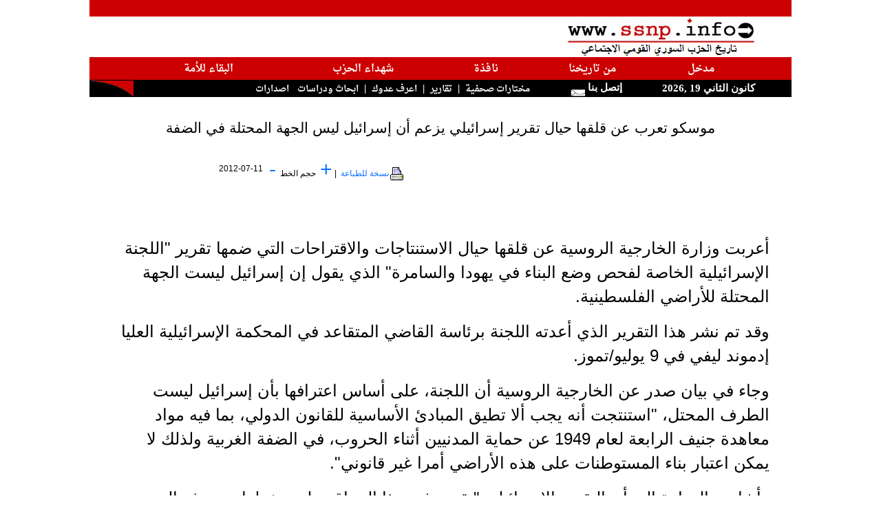

--- FILE ---
content_type: text/html; charset=utf-8
request_url: https://ssnp.info/?article=75264
body_size: 8341
content:
<!doctype html>
<html lang="ar">
<head>
<meta http-equiv="Content-Type" content="text/html; charset=utf-8">
<meta http-equiv="X-UA-Compatible" content="IE=9" /> 

<meta name="keywords" content="saadeh,syria,greater syria,fertile crescent,ssnp,Antoun Saadeh,syrian social national party,الحزب السوري القومي الاجتماعي،سعاده،سعادة،انطون سعادة,النهضة السورية،الهلال الخصيب،انطون سعادة,سوريا الكبرى,سوري,قومي,اجتماعي">
<meta name="description" content="شبكة اعلامية تتناول شؤون وقضايا سوريا الطبيعية ( فلسطين، الأردن، لبنان ،الشام ، العراق ، والكويت) كوحدة جغرافية ـ زراعية ـ اقتصادية ـ استراتيجية ">
<title>SSNP.INFO: موسكو تعرب عن قلقها حيال تقرير إسرائيلي يزعم أن إسرائيل ليس الجهة المحتلة في الضفة </title>
<link rel="icon" href="/favicon.ico" type="image/x-icon"/> 
<link rel="shortcut icon" href="/favicon.ico" type="image/x-icon"/> 
<link href="https://cdn.jsdelivr.net/npm/bootstrap@5.0.0-beta3/dist/css/bootstrap.min.css" rel="stylesheet" integrity="sha384-eOJMYsd53ii+scO/bJGFsiCZc+5NDVN2yr8+0RDqr0Ql0h+rP48ckxlpbzKgwra6" crossorigin="anonymous">
<link type="text/css" href="include/js/blitzer/jquery-ui-1.8.11.custom.css" rel="stylesheet" />
 
<script type="text/javascript" src="include/js/jquery-1.4.2.min.js"></script>	
<script type="text/javascript" src="include/js/jquery-ui-1.8.2.custom.min.js"></script>
<script type="text/javascript" src="include/js/jquery.easing.1.3.js"></script>

<script type="text/javascript" src="include/js/jquery.youtubepopup.js"></script>
<script type="text/javascript" src="include/js/jquery.newsTicker-2.3.3.js"></script>
<script type="text/javascript" src="include/js/jquery.cycle.all.js"></script> 
<script src="https://www.google.com/jsapi?key=ABQIAAAA75hGN_UsUawMfip5c_9ejxRMNfuIA4VmwIY6JD2a1YFqNQGqXxSmSN6xS1E7IxzikwkLUCCBWdzLoQ" type="text/javascript"></script>

<script type="text/javascript" src="include/js/scripts.js"></script>

<style>
<!--

@import url(https://fonts.googleapis.com/earlyaccess/amiri.css);
@import url(https://fonts.googleapis.com/earlyaccess/droidarabicnaskh.css);

body {
	margin:0px 0px; padding:0px; /* Need to set body margin and padding to get consistency between browsers. */
		
		}		
span.logo {font-family:"Tahoma";  font-size: 10px; font-weight : strong;  color: #000000; text-decoration: none; }
a {text-decoration: none;}
	

td.makal{text-align:center; font-weight:bold;font-size: 12pt;font-family:Amiri,tahoma,arial;line-height:130%;direction:rtl;}
a.makal{color:#000000; text-decoration: none;}
a.author { color:#000000; text-decoration: none; font-size:10pt;font-family:"Arial, Arabic Transparent,Verdana";font-weight:normal; direction:rtl;}

span.news-item {direction:rtl; color:#000000;font-size:10pt;font-family: "tahoma", "Simplified Arabic", "Times New Roman";}
td.news-item {direction:rtl; }
a.news-item{color:#000000;text-decoration: none; font-size:10pt;font-family: \'Droid Arabic Naskh\',"tahoma", "Simplified Arabic";font-weight:normal;margin : 1px; line-height : 20px;}
td.labib-item {direction:rtl; font-size:13pt;font-family: "tahoma", "Simplified Arabic";font-weight:normal;}
a.labib-item{color:#000000;text-decoration: none; font-size:13pt;font-family: \'Droid Arabic Naskh\',"tahoma", "Simplified Arabic";font-weight:normal;margin : 1px; line-height : 20px;}

td.majzara{text-align:center; font-weight:bold;font-size: 11pt;font-family:"Arabic Transparent,Verdana";direction:rtl;}
a.majzara{color:#C10202; text-decoration: none; font-size: 12pt;}


td.mainmenu {font-family:"Arabic Transparent";
	font-size: 15px;
	font-weight : bold;
	color: #FFFFFF;
	text-decoration: none;
	direction:rtl;
	background : #CC0000;
	height: 20px;
}

.header {
font-family:"Droid Arabic Naskh","Arabic Transparent";
	font-size: 16px;	
	background-color: #CC0000;
	height: 25px;
	font-weight : bold;
	color: #fff;
	direction:rtl;

-webkit-border-top-right-radius: 100px;
-moz-border-radius-topright: 100px;
border-top-right-radius: 100px;

-webkit-border-top-left-radius: 50px;
-webkit-border-bottom-left-radius: 50px;
-moz-border-radius-topleft: 50px;
-moz-border-radius-bottomleft: 50px;
border-top-left-radius: 50px;
border-bottom-left-radius: 50px;

box-shadow: 0px 0px 20px #aaaaaa;
}

.header_right {
font-family:"Droid Arabic Naskh","Arabic Transparent";
	font-size: 16px;	
	background-color: #CC0000;
	height: 25px;

	font-weight : bold;
	color: #fff;
	direction:rtl;

-moz-border-radius-topleft: 50px;
-moz-border-radius-topright: 100px;
-moz-border-radius-bottomleft: 0px;
-moz-border-radius-bottomright: 50px;

-webkit-border-top-left-radius: 50px;

-webkit-border-top-right-radius: 100px;




-webkit-border-bottom-left-radius: 0px;
-webkit-border-bottom-right-radius: 50px;

  border-bottom-left-radius: 0;
    border-bottom-right-radius: 50px;
    border-top-left-radius: 100px;
    border-top-right-radius: 0px;
/*
border-top-left-radius: 50px;
border-top-right-radius: 100px;
border-bottom-right-radius: 0px;
border-bottom-left-radius: 50px;
*/
box-shadow: 0px 0px 20px #aaa; 
}

td.header3 {font-family:"Arabic Transparent";
	font-size: 15px;
	font-weight : bold;
	color: #FFFFFF;
	text-decoration: none;
	direction:rtl;
	background : #000000;
	height: 25px;

}
#burst-8 {
    background: red;
    width: 80px;
    height: 80px;
    position: relative;
    text-align: center;
    -webkit-transform: rotate(20deg);
       -moz-transform: rotate(20deg);
        -ms-transform: rotate(20deg);
         -o-transform: rotate(20eg);

}
#burst-8:before {
    content: "";
    position: absolute;
    top: 0;
    left: 0;
    height: 80px;
    width: 80px;
    background: red;
    -webkit-transform: rotate(135deg);
       -moz-transform: rotate(135deg);
        -ms-transform: rotate(135deg);
         -o-transform: rotate(135deg);
 
}
div.saadeh_header{
	 position: absolute;
 background: transparent;
 top: 30px;
 left:-10px;
 height: 100px;
 width: 100px;
          font-family:"Droid Arabic Naskh","Arabic Transparent";
 	font-size: 16px;
	font-weight : bold;
	color: #FFFFFF; 
}

#badge-ribbon {
 position: relative;
 background: red;
 height: 100px;
 width: 100px;
 -moz-border-radius:    50px;
 -webkit-border-radius: 50px;
 border-radius:         50px;
 
 font-family:"FrutigerRoman","Arabic Transparent";
 	font-size: 18px;
	font-weight : bold;
	color: #FFFFFF;
}

#badge-ribbon:before,
#badge-ribbon:after {
  content: '';
  position: absolute;
  border-bottom: 70px solid red;
  border-left: 40px solid transparent;
  border-right: 40px solid transparent;
  top: 70px;
  left: -10px;
  -webkit-transform: rotate(-140deg);
  -moz-transform:    rotate(-140deg);
  -ms-transform:     rotate(-140deg);
  -o-transform:      rotate(-140deg);
}

#badge-ribbon:after {
  left: auto;
  right: -10px;
  -webkit-transform: rotate(140deg);
  -moz-transform:    rotate(140deg);
  -ms-transform:     rotate(140deg);
  -o-transform:      rotate(140deg);
}

#cut-diamond {
	
	font-size: 15px;
	font-weight : bold;
	color: #FFFFFF;
    border-style: solid;
    border-color: transparent transparent red transparent;
    border-width: 0 25px 25px 25px;
    height: 0;
    width: 50px;
    position: relative;
    margin: 20px 0 50px 0;
}
#cut-diamond:after {
    content: "";
    position: absolute;
    top: 25px;
    left: -25px;
    width: 0;
    height: 0;
    border-style: solid;
    border-color: red transparent transparent transparent;
    border-width: 70px 50px 0 50px;
}

input.submit { width: 40px; height: 15px; font-family: "Arabic Transparent,Arial";  font-size: 9pt; font-weight: bold; color: #000000; border: solid 1px #C0C0C0; background-color: #F4F4F4; }

div.quote {
	font-family : "Arial";
	font-size: 20px; 
	font-weight : bold;
	background-color: #FFCCCC;
	float: left;
	clear:none;
	width : 180px;
	text-align : center;
  line-height : 16px;
  padding:10px; 
}

p.quote {
	background-color: #FFCCCC;
	float: right;
	clear:none;
	width : 150px;
	text-align : center;
    line-height : 16px;
	}
	
em.saadeh {font-size:10pt;font-family:"Amiri","Tahoma";font-weight:normal; direction:rtl;}
#tickernsmain {font-size:12pt;font-family:"Amiri","Tahoma";font-weight:normal; direction:rtl;line-height:25px;}
a.saadeh {font-size:13pt;font-family:"Arial";font-weight:normal; direction:rtl;}		
.articlelist { color:#000000; text-decoration: none; font-size:13pt;font-family:"Amiri",'Arial';font-weight:normal; direction:rtl;line-height:25px;}
a.articlelist26 { color:#000000; text-decoration: none; font-size:13pt;font-family:'Amiri','Arial';font-weight:normal; direction:rtl;}
a.articlelist-latin { color:#000000; text-decoration: none; font-size:10pt;font-family:"Arial";font-weight:normal; direction:ltr;}
p.makal-text-ar { color:#000000; font-size:18pt;font-family:"Arial";font-weight:normal; direction:rtl; line-height:35px;text-align:right;}
p.makal-text-latin { color:#000000; font-size:15pt;font-family:"Arial";font-weight:normal; direction:ltr; }
p.makal-author { color:#000000; font-size:14pt;font-family:"Arial";font-weight:bold; direction:rtl; }
p.makal-title { color:#000000; font-size:16pt;font-family:"Arial";font-weight:normal; direction:rtl; }
p.makal-source { color:#000000;  font-size:10pt;font-family:"Arial";font-weight:normal; direction:rtl; }
p.makal-date { color:#000000;  font-size:10pt;font-family:"Arial";font-weight:normal; direction:rtl; }
td.makal-notice { color:#000000;  font-size:9pt;font-family:"Arial";font-weight:normal; direction:rtl; height: 18px;}
td.makal-archive { color:#000000;  font-size:10pt;font-family:"Arial";font-weight:normal; direction:rtl; }

ul {
	list-style: none;
	margin-left: 0;
	padding-left: 1em;
	text-indent: 0.2em;
	}
#custom-gen ul li:before {
	content: "\00BB \0020";
	}
img.floatLeftClear { 
    float: left; 
    clear: left; 
    margin: 4px; 
}
img.thumb_img {
		float: center;
	position: relative;
	clear: left; 
}
#preview{
position:absolute;
border:1px solid #ccc;
background:#333;
padding:5px;
display:none;
color:#fff;
z-index: 9999;
}

.ui-accordion .ui-accordion-content { padding: 5px 2px; }
.ui-accordion-header .ui-icon{position:absolute;right:.5em;top:50%}

#slideshow img { padding: 10px; border: 1px solid #ccc; background-color: #eee; }

ul#newsticker {display: none;color:#ffffff;}

.ui-tabs a:focus { outline: none; } 
.ui-tabs { direction: rtl; }
.ui-tabs .ui-tabs-nav {background: #eee;border: 1px solid #ccc;}

.ui-state-active a, .ui-state-active a:link, .ui-state-active a:visited{color: #000;}
.ui-state-default a, .ui-state-default a:link, .ui-state-default a:visited {color: #000;}
.ui-tabs .ui-tabs-nav li a {font-weight:bold;font-family:arial;font-size:11pt;text-align:center;}
.ui-accordion .ui-accordion-header a {font-weight:normal;font-size:10pt;}
.ui-tabs .ui-tabs-panel {padding-right:0.2em;}


a.redheader { color: #ffffff;font-family:'Droid Arabic Naskh', serif;font-size: 11pt;}
a.blackheader { color: #ffffff;font-family:'Droid Arabic Naskh', serif;font-size: 10pt;text-decoration:none;}

[data-tooltip]:hover {
	position: relative;
}
[data-tooltip]:hover::before {
	all: initial;
	font-family: Arial, Helvetica, sans-serif;
	display: inline-block;
	border-radius: 5px;
	padding: 10px;
	background-color: #ECFFB0;
	content: attr(data-tooltip);
	color: #1a1a1a;
	position: absolute;
	bottom: 100%;
	width: 300px;
	left: 50%;
	transform: translate(-50%, 0);
	margin-bottom: 15px;
	text-align: center;
	font-size: 14px;
}

[data-tooltip]:hover::after {
	all: initial;
	display: inline-block;
	width: 0; 
	height: 0; 
	border-left: 10px solid transparent;
	border-right: 10px solid transparent;		  
	border-top: 10px solid #ECFFB0;
	position: absolute;
	bottom: 100%;
	content: '';
	left: 50%;
	transform: translate(-50%, 0);
	margin-bottom: 5px;
}
-->
</style>
<base target="_blank">
<script type="text/javascript">
/*
  var _gaq = _gaq || [];
  _gaq.push(['_setAccount', 'UA-21533139-1']);
  _gaq.push(['_trackPageview']);

  (function() {
    var ga = document.createElement('script'); ga.type = 'text/javascript'; ga.async = true;
    ga.src = ('https:' == document.location.protocol ? 'https://ssl' : 'http://www') + '.google-analytics.com/ga.js';
    var s = document.getElementsByTagName('script')[0]; s.parentNode.insertBefore(ga, s);
  })();

*/

</script>
<script language="JavaScript">

    $(document).ready(function () {

        $("a.youtube").live('click', function () {
        	
        });    	
        $("a.youtube").YouTubePopup({ draggable: true , callback : function () {
        	  var title = $(this).attr('title');
        	  var pid = $(this).attr('pid');
        	  $.post('include/check.php', {id: pid}, function(jdata) {
        	  });
        	} });

        $('a.blackheader').hover(function () {
        	   $(this).stop().animate({backgroundColor: "#CC0000"}, 'slow');
        }, function () {
        	     $(this).stop().animate({backgroundColor: "#000"}, 'slow');
        });
        $('a.redheader').hover(function () {
        	   $(this).stop().animate({backgroundColor: "#000"}, 'slow');
        }, function () {
        	     $(this).stop().animate({backgroundColor: "#CC0000"}, 'slow');
        });    
		
        $('#imagecycler').cycle({
		             fx: 'curtainX', 
		             timeout: 10000,
                 easing: 'easeInOutCirc'
	      });	
	                	
        $("#accordion").accordion({
            clearStyle: true,
            autoHeight: false
        });

        $("#videotabs").tabs();
    	 $( "#accordion" ).accordion();
    	 $( "#accordion2" ).accordion();
    	 var icons = {
			header: "ui-icon-circle-arrow-e",
			headerSelected: "ui-icon-circle-arrow-s"
		};
    	   $( "#accordion2001" ).accordion({autoHeight: false,collapsible: true,icons: icons});
    	   $( "#accordion2002" ).accordion({autoHeight: false,collapsible: true,icons: icons});
    	   $( "#accordion2003" ).accordion({autoHeight: false,collapsible: true,icons: icons});
    	   $( "#accordion2005" ).accordion({autoHeight: false,collapsible: true,icons: icons});
    	   $( "#accordion2000" ).accordion({autoHeight: false,collapsible: true,icons: icons});
    	 
    	 
    	 	$('.ui-tabs .ui-tabs-nav li.ui-tabs-selected,.ui-tabs .ui-tabs-nav li.ui-state-default').css({'float' : 'right'});
        if ( !$.browser.msie ) {
     	     $('.ui-tabs .ui-tabs-nav li a').css({'float' : 'none'});
     	     //$('.ui-tabs .ui-tabs-nav li a').css({'text-align' : 'center'});
        }        
     
        

        $(".slideshow").hover(function() {
        	   // $(this).animate({width:'auto'},500);
        	   $(this).find('img').each(function () {
        	   	
        	   });
        	} , function() {
        		// $(this).animate({width:'150px'},500);
        	});
        	
    });
function getImgArray(htmlText) { 
    var regex = /<img[^>]*>/g; 
    return htmlText.match(regex);//could return null 
} 		
//really not important (the first two should be small for Opera's sake)
PositionX = 10;
PositionY = 10;
defaultWidth  = 600;
defaultHeight = 400;

//kinda important
var AutoClose = true;

//don't touch
function popImage(imageURL,imageTitle){
  var imgWin = window.open('','_blank','scrollbars=no,resizable=1,width='+defaultWidth+',height='+defaultHeight+',left='+PositionX+',top='+PositionY);
  if( !imgWin ) { return true; } //popup blockers should not cause errors
  imgWin.document.write('<html><head><title>'+imageTitle+'<\/title><script type="text\/javascript">\n'+
    'function resizeWinTo() {\n'+
    'if( !document.images.length ) { document.images[0] = document.layers[0].images[0]; }'+
    'var oH = document.images[0].height, oW = document.images[0].width;\n'+
    'if( !oH || window.doneAlready ) { return; }\n'+ //in case images are disabled
    'window.doneAlready = true;\n'+ //for Safari and Opera
    'var x = window; x.resizeTo( oW + 200, oH + 200 );\n'+
    'var myW = 0, myH = 0, d = x.document.documentElement, b = x.document.body;\n'+
    'if( x.innerWidth ) { myW = x.innerWidth; myH = x.innerHeight; }\n'+
    'else if( d && d.clientWidth ) { myW = d.clientWidth; myH = d.clientHeight; }\n'+
    'else if( b && b.clientWidth ) { myW = b.clientWidth; myH = b.clientHeight; }\n'+
    'if( window.opera && !document.childNodes ) { myW += 16; }\n'+
    'x.resizeTo( oW = oW + ( ( oW + 200 ) - myW ), oH = oH + ( (oH + 200 ) - myH ) );\n'+
    'var scW = screen.availWidth ? screen.availWidth : screen.width;\n'+
    'var scH = screen.availHeight ? screen.availHeight : screen.height;\n'+
    'if( !window.opera ) { x.moveTo(Math.round((scW-oW)/2),Math.round((scH-oH)/2)); }\n'+
    '}\n'+
    '<\/script>'+
    '<\/head><body onload="resizeWinTo();"'+(AutoClose?' onblur="self.close();"':'')+'>'+
    (document.layers?('<layer left="0" top="0">'):('<div style="position:absolute;left:0px;top:0px;display:table;">'))+
    '<img src="'+imageURL+'" alt="Loading image ..." title="" onload="resizeWinTo();">'+
    (document.layers?'<\/layer>':'<\/div>')+'<\/body><\/html>');
  imgWin.document.close();
  if( imgWin.focus ) { imgWin.focus(); }
  return false;
}

function bookmarksite(title, url){ 
if (document.all) 
    window.external.AddFavorite(url, title); 
else if (window.sidebar) 
   window.sidebar.addPanel(title, url, "") 
} 

function popUp(URL) {
day = new Date();
id = day.getTime();
eval("page" + id + " = window.open(URL, '" + id + "', 'toolbar=0,scrollbars=0,location=0,statusbar=0,menubar=0,resizable=0,width=660,height=520,left = 292.5,top = 208');");
}

function addLoadEvent(func) {
  var oldonload = window.onload;
  if (typeof window.onload != 'function') 
  {
    window.onload = func;
  } 
  else 
  	{
  	  window.onload = function() 
  	  {
      oldonload();
      func();
    }
  }
}
//--------------DONE HIDING------------>

//  End of header portion of script -->
</script>

<script type="text/javascript" src="include/jah.js"></script> 

</head>




<body topmargin="0" leftmargin="0" bgcolor="#20283f" style="direction:rtl">

<div id="frame" align="center" valign="top" style="margin: 0;">
<table width="1020px" border="0" style="border-collapse: collapse" bordercolor="#111111" cellpadding="0"  bgcolor="#FFFFFF">
  <tr ><td  align="left" valign="bottom" colspan="8" bgcolor="#CC0000">&nbsp;</td></tr>
  <tr>
    <td width="38%" align="center" colspan="4" valign="top"><img border="0" src="/graphics/logo2.png" width="278" height="59"></td>
    <td width="41%" align="right" dir="rtl" colspan="4">
    <table border="0" width="100%" style="border-collapse: collapse" height="1" >
			<tr>
     	 		<td height="1">
      			<div id="tickernsmain">  
      			<span id="headers">
    				  	
    			</span>
    
       			</div>
       			</td> 
    		</tr>
    </table>
	</td>
  </tr>
  
  <tr >
    <td align="center" valign="bottom" dir="rtl" class="mainmenu" colspan="8">
    <table cellpadding="5" width="86%" border="0" height="20px">
    <tr >
    <td align="center" valign="bottom" dir="rtl" class="mainmenu">
        <a class="redheader" target="_self" href="/">
		مدخل</a>
    </td>


    <td align="center" valign="bottom" dir="rtl" class="mainmenu">
        <a class="redheader" target="_self" href="?section=labib1">من تاريخنا</a></td>

    <td class="mainmenu" align="center" valign="bottom"  dir="rtl">
        <a class="redheader"  target="_self" href="?section=31">نافذة</a>
    </td>    
        
    <td align="center" valign="bottom" dir="rtl" class="mainmenu">
           <a class="redheader"   target="_self" href="?section=30">شهداء الحزب</a>
    </td>
            
    <td align="center" valign="bottom" dir="rtl" class="mainmenu">
        <a class="redheader"  target="_self" href="?section=labib2">البقاء للأمة</a>
    </td>
   


    <!-- 
    <td class="mainmenu" height="26" align="center" valign="bottom" dir="rtl">
       <a  class="redheader" target="_self" href="?section=22">	&#1575;&#1589;&#1583;&#1575;&#1585;&#1575;&#1578;</a>
    </td> -->
    


    </tr>
    </table>
   </td> 
   </tr>
  
  <tr><td width="100" class="header3" colspan="2">

<script language="JavaScript">

<!-- Begin 

var months=new Array(13);
months[1]="&#1603;&#1575;&#1606;&#1608;&#1606; &#1575;&#1604;&#1579;&#1575;&#1606;&#1610;";
months[2]="&#1588;&#1576;&#1575;&#1591;";
months[3]="&#1570;&#1584;&#1575;&#1585;";
months[4]="&#1606;&#1610;&#1587;&#1575;&#1606;";
months[5]="&#1571;&#1610;&#1575;&#1585;";
months[6]="&#1581;&#1586;&#1610;&#1585;&#1575;&#1606;";
months[7]="&#1578;&#1605;&#1608;&#1586;";
months[8]="&#1570;&#1576;";
months[9]="&#1575;&#1610;&#1604;&#1608;&#1604;";
months[10]="&#1578;&#1588;&#1585;&#1610;&#1606; &#1575;&#1604;&#1575;&#1608;&#1604;";
months[11]="&#1578;&#1588;&#1585;&#1610;&#1606; &#1575;&#1604;&#1579;&#1575;&#1606;&#1610;";
months[12]="&#1603;&#1575;&#1606;&#1608;&#1606; &#1575;&#1604;&#1571;&#1608;&#1604;";var time=new Date();
var lmonth=months[time.getMonth() + 1];
var date=time.getDate();
var year=time.getYear();
if (year < 2000)    
year = year + 1900; 
document.write("<center>");
document.write(lmonth + " " + date + " ," + year);
// End -->

</script>

     </b></font> </td>
    <td width="15%" class="header3" height="23" colspan="2">
    &nbsp;<a style="text-decoration: none; color: #FFFFFF;" href="mailto:webmaster@ssnp.info">&#1573;&#1578;&#1589;&#1604; &#1576;&#1606;&#1575; <img border="0" src="/graphics/mail.gif" loop="infinite" width="32" height="22"></a></td>
    
    <td  class="header3" width="75%" height="23" align="right" colspan="3" >
	<a class="blackheader" target="_self" href="?section=9">&#1605;&#1582;&#1578;&#1575;&#1585;&#1575;&#1578; &#1589;&#1581;&#1601;&#1610;&#1577;</a>&nbsp;&nbsp;|&nbsp;
    	<!-- <a class="blackheader" target="_self" href="?section=ssn">اخبار الحزب</a>&nbsp;&nbsp;|&nbsp; -->
				
    <!-- 	<a class="blackheader" target="_self" href="javascript:tload('include/galleryx.php?gallery=GALLERIES&uuu='+Math.random(),'newscontent');">الحزب بالصور</a>&nbsp;&nbsp;|&nbsp;
		
    	<a class="blackheader" target="_self" href="?section=12&templ=4">نشاطات إغترابية</a>&nbsp;&nbsp;|&nbsp;-->
<a class="blackheader" target="_self" href="?section=7&templ=3">تقارير</a>&nbsp;&nbsp;|&nbsp;
<a class="blackheader" target="_self" href="?section=8&templ=5">اعرف عدوك</a>&nbsp;&nbsp;|&nbsp;
<a class="blackheader" target="_self" href="?section=20&templ=3">&#1575;&#1576;&#1581;&#1575;&#1579; &#1608;&#1583;&#1585;&#1575;&#1587;&#1575;&#1578;</a>&nbsp;&nbsp;
<a class="blackheader" target="_self" href="?section=22&templ=3">اصدارات</a>&nbsp;&nbsp;       	
    </td>
	  <td width="5%" class="header3" height="23" align="right"  valign="top">
	  	   <img border="0" src="/graphics/Scurvel.jpg" width="64" height="23" align="top">
	  </td>
  </tr>
  </table>
</div><div align="center" style="margin: 0;" id="bodycontent">
  <table border="0" cellspacing="0" cellpadding="2"  bgcolor="#FFFFFF" style="border-collapse: collapse" bordercolor="#111111" width="1020" align=center>

  <tr><td>&nbsp;</td></tr>
  <tr><td align=center><p class="makal-title">موسكو تعرب عن قلقها حيال تقرير إسرائيلي يزعم أن إسرائيل ليس الجهة المحتلة في الضفة</p></td></tr>

   <tr><td valign=top width="100%">
   <table border=0 cellspacing="0" style="border-collapse: collapse;border-style: dotted;" bordercolor="#dddddd" width="100%">    
       <tr>
       <td align=left class="makal-notice"><a href="?article=75264&print=true" target="_blank" style="text-decoration: none;">
         <img border="0" src="/images/Print24.gif">نسخة للطباعة</a> 
 &nbsp;|
 		<a class="largerFontSize" style="font-size: 30px;" href="#">+</a> &nbsp;حجم الخط&nbsp;
		<a class="smallerFontSize" style="font-size: 30px;"  href="#">-</a>             
         </td>       
        <td align=left class="makal-notice">
	
        	</td>
       <td align=right class="makal-notice">2012-07-11</td>

      </tr>
    </table>
   </td></tr>   
  
  
  <tr>
    <td width="100%" height="560px" valign="top" class="makal-text-ar" dir=RTL style="padding: 2em;">
    	<br><p class="makal-text-ar"></p>
<p class="makal-text-ar"> أعربت وزارة الخارجية الروسية عن قلقها حيال الاستنتاجات والاقتراحات التي ضمها تقرير "اللجنة الإسرائيلية الخاصة لفحص وضع البناء في يهودا والسامرة" الذي يقول إن إسرائيل ليست الجهة المحتلة للأراضي الفلسطينية.</p>
<p class="makal-text-ar"> وقد تم نشر هذا التقرير الذي أعدته اللجنة برئاسة القاضي المتقاعد في المحكمة الإسرائيلية العليا إدموند ليفي في 9 يوليو/تموز.</p>
<p class="makal-text-ar"> وجاء في بيان صدر عن الخارجية الروسية أن اللجنة، على أساس اعترافها بأن إسرائيل ليست الطرف المحتل، "استنتجت أنه يجب ألا تطيق المبادئ الأساسية للقانون الدولي، بما فيه مواد معاهدة جنيف الرابعة لعام 1949 عن حماية المدنيين أثناء الحروب، في الضفة الغربية ولذلك لا يمكن اعتبار بناء المستوطنات على هذه الأراضي أمرا غير قانوني".</p>
<p class="makal-text-ar"> وأشارت الوزارة إلى أن التقرير الإسرائيلي "يقترح في هذا السياق تطبيق خطوات تهدف إلى تبسيط الإجراءات القانونية المتبعة أثناء بناء المستوطنات الجديدة وإلى تسريع عمليات شرعنة وتوسيع المجمعات والبؤر الاستطانية الموجودة".</p>
<p class="makal-text-ar"> وأضاف بيان الخارجية الروسية أن هذه الاستنتاجات والاقتراحات "تعرقل الجهود الرامية إلى خلق الثقة بين الطرفين الإسرائيلي والفلسطيني وإلى استئناف الحوار المباشر بينهما، وهو الأمر الذي ندعو إليه باستمرار".</p>
<p class="makal-text-ar"> ووصفت الخارجية هذا التقرير بأنه عبارة عن "محاولة إيجاد أسس قانونية لمواصلة الاستطان الذي اعترفه العالم كله بما فيه روسيا غير شرعي".</p>
<p class="makal-text-ar"> وذكر البيان أن موقف روسيا هذا "قد تم التأكيد عليه أكثر من مرة في اتصالات ثنائية مع الجانب الإسرائيلي وفي مختلف محافل دولية".</p>
<p class="makal-text-ar"> وشددت الوزارة على أن "الاستيطان الإسرائيلي على الأراضي الفلسطينية المحتلة وتوطين المواطنين الإسرائيليين فيها سيعقد الأوضاع في الضفة الغربية بما فيه القدس الشرقية وسيقوض آفاق التسوية السلمية بين الفلسطينيين والإسرائيليين على أساس حل الدولتين".</p>
<br><p class="makal-text-ar"> </p>
<br>
	    <p align="left" class="makal-source"></p>    
	  </td>
  </tr>
  
  
<tr><td>&nbsp;</td></tr>
</table>


</div><table border="0" cellspacing="0" style="border-collapse: collapse; border-width: 0" bgcolor="#FFFFFF"  width="98%">
<tr><td valign=center align=center height="35">جميع الحقوق محفوظة   © 2026 </td>
	</tr>
	</table>


</body>
</html>	









--- FILE ---
content_type: application/javascript
request_url: https://ssnp.info/include/js/jquery.youtubepopup.js
body_size: 1599
content:
/*!
 * jQuery YouTube Popup Player Plugin v2.0
 * http://lab.abhinayrathore.com/jquery_youtube/
 * Last Updated: Oct 20 2011
 */
$.fn.hasAttr = function(name) {  
   return this.attr(name) !== undefined;
};
(function ($) {
    var YouTubeDialog = null;
    var methods = {
        //initialize plugin
        init: function (options) {
            options = $.extend({}, $.fn.YouTubePopup.defaults, options);

            // initialize YouTube Player Dialog
            if (YouTubeDialog == null) {
                YouTubeDialog = $('<div></div>').css({ display: 'none', padding: 0 });
                $('body').append(YouTubeDialog);
                YouTubeDialog.dialog({ autoOpen: false, resizable: false, draggable: options.draggable, modal: options.modal,
                    close: function () {
						YouTubeDialog.html(''); 
						$(".ui-dialog-titlebar").show();
					}
                });
            }

            return this.each(function () {
                var obj = $(this);
                var data = obj.data('YouTube');
                if (!data) { //check if event is already assigned
                    obj.data('YouTube', { target: obj, 'active': true });
                    $(obj).bind('click.YouTubePopup', function () {
                        var youtubeId = options.youtubeId;
                        if ($.trim(youtubeId) == '') youtubeId = obj.attr(options.idAttribute);
                        var videoTitle = options.title;
                        if ($.trim(videoTitle) == '') videoTitle = obj.attr('title');
                        options.callback.call(this);
                        
                        //Format YouTube URL
                        var YouTubeURL = "http://www.youtube.com/embed/" + youtubeId + "?rel=0&showsearch=0&autohide=" + options.autohide;
                        YouTubeURL += "&autoplay=" + options.autoplay + "&color1=" + options.color1 + "&color2=" + options.color2;
                        YouTubeURL += "&controls=" + options.controls + "&fs=" + options.fullscreen + "&loop=" + options.loop;
                        YouTubeURL += "&hd=" + options.hd + "&showinfo=" + options.showinfo + "&color=" + options.color + "&theme=" + options.theme;

                        if ( obj.hasAttr('dm') ) {
                        	  YouTubeURL = "http://www.dailymotion.com/embed/video/"+obj.attr('dm')+"?theme=denim&foreground=%2392ADE0&highlight=%23A2ACBF&background=%23202226&logo=0&autoPlay=1";
                        } 
                        //Setup YouTube Dialog
                        YouTubeDialog.html(getYouTubePlayer(YouTubeURL, options.width, options.height));
                        YouTubeDialog.dialog({ 'width': 'auto', 'height': 'auto' }); //reset width and height
                        YouTubeDialog.dialog({ 'minWidth': options.width, 'minHeight': options.height, title: videoTitle });
                        YouTubeDialog.dialog('open');
						$(".ui-widget-overlay").fadeTo('fast', options.overlayOpacity); //set Overlay opacity
						if(options.hideTitleBar && options.modal){ //hide Title Bar (only if Modal is enabled)
							$(".ui-dialog-titlebar").hide(); //hide Title Bar
							$(".ui-widget-overlay").click(function () { YouTubeDialog.dialog("close"); }); //automatically assign Click event to overlay
						}
						if(options.clickOutsideClose && options.modal){ //assign clickOutsideClose event only if Modal option is enabled
							$(".ui-widget-overlay").click(function () { YouTubeDialog.dialog("close"); }); //assign Click event to overlay
						}
                        return false;
                    });
                }
            });
        },
        destroy: function () {
            return this.each(function () {
                $(this).unbind(".YouTubePopup");
                $(this).removeData('YouTube');
            });
        }
    };

    function getYouTubePlayer(URL, width, height) {
        var YouTubePlayer = '<iframe title="YouTube video player" style="margin:0; padding:0;" width="' + width + '" ';
        YouTubePlayer += 'height="' + height + '" src="' + URL + '" frameborder="0" allowfullscreen></iframe>';
        return YouTubePlayer;
    }

    $.fn.YouTubePopup = function (method) {
        if (methods[method]) {
            return methods[method].apply(this, Array.prototype.slice.call(arguments, 1));
        } else if (typeof method === 'object' || !method) {
            return methods.init.apply(this, arguments);
        } else {
            $.error('Method ' + method + ' does not exist on jQuery.YouTubePopup');
        }
    };

    //default configuration
    $.fn.YouTubePopup.defaults = {
		'youtubeId': '',
		'title': '',
		'idAttribute': 'rel',
		'draggable': false,
		'modal': true,
		'width': 640,
		'height': 480,
		'hideTitleBar': false,
		'clickOutsideClose': false,
		'overlayOpacity': 0.5,
		'autohide': 2,
		'autoplay': 1,
		'color': 'red',
		'color1': 'FFFFFF',
		'color2': 'FFFFFF',
		'controls': 1,
		'fullscreen': 1,
		'loop': 0,
		'hd': 1,
		'showinfo': 0,
		'callback': function() {},
		'theme': 'light'
    };
})(jQuery);